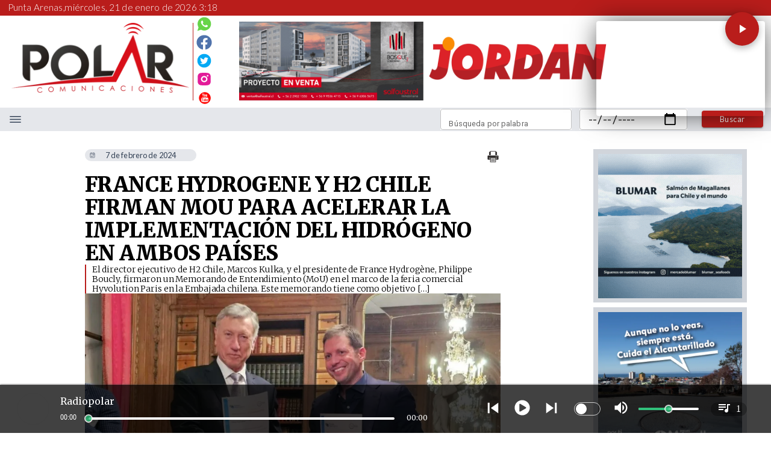

--- FILE ---
content_type: application/javascript; charset=UTF-8
request_url: https://www.radiopolar.com/_next/static/chunks/3474.c674c11460acb3bc.js
body_size: 869
content:
"use strict";(self.webpackChunk_N_E=self.webpackChunk_N_E||[]).push([[3474,8357,5177,6850,1387,6064,6095,6478,1781,5575,6081,7557,3819,8632,9703,8001,7950,8195,6813,1865,8480,1526,6144,2258,8182,2323],{88357:function(t,e,r){r.d(e,{w_:function(){return i}});var n=r(67294),o={color:void 0,size:void 0,className:void 0,style:void 0,attr:void 0},l=n.createContext&&n.createContext(o),c=function(){return(c=Object.assign||function(t){for(var e,r=1,n=arguments.length;r<n;r++)for(var o in e=arguments[r])Object.prototype.hasOwnProperty.call(e,o)&&(t[o]=e[o]);return t}).apply(this,arguments)},a=function(t,e){var r={};for(var n in t)Object.prototype.hasOwnProperty.call(t,n)&&0>e.indexOf(n)&&(r[n]=t[n]);if(null!=t&&"function"==typeof Object.getOwnPropertySymbols)for(var o=0,n=Object.getOwnPropertySymbols(t);o<n.length;o++)0>e.indexOf(n[o])&&Object.prototype.propertyIsEnumerable.call(t,n[o])&&(r[n[o]]=t[n[o]]);return r};function i(t){return function(e){return n.createElement(s,c({attr:c({},t.attr)},e),function t(e){return e&&e.map(function(e,r){return n.createElement(e.tag,c({key:r},e.attr),t(e.child))})}(t.child))}}function s(t){var e=function(e){var r,o=t.attr,l=t.size,i=t.title,s=a(t,["attr","size","title"]),u=l||e.size||"1em";return e.className&&(r=e.className),t.className&&(r=(r?r+" ":"")+t.className),n.createElement("svg",c({stroke:"currentColor",fill:"currentColor",strokeWidth:"0"},e.attr,o,s,{className:r,style:c(c({color:t.color||e.color},e.style),t.style),height:u,width:u,xmlns:"http://www.w3.org/2000/svg"}),i&&n.createElement("title",null,i),t.children)};return void 0!==l?n.createElement(l.Consumer,null,function(t){return e(t)}):e(o)}}}]);

--- FILE ---
content_type: application/javascript; charset=UTF-8
request_url: https://www.radiopolar.com/_next/static/chunks/8357.c4e10183a6668c92.js
body_size: 869
content:
"use strict";(self.webpackChunk_N_E=self.webpackChunk_N_E||[]).push([[8357,5177,6850,1387,6064,6095,6478,1781,5575,6081,7557,3819,8632,9703,8001,3474,7950,8195,6813,1865,8480,1526,6144,2258,8182,2323],{88357:function(t,e,r){r.d(e,{w_:function(){return i}});var n=r(67294),o={color:void 0,size:void 0,className:void 0,style:void 0,attr:void 0},l=n.createContext&&n.createContext(o),c=function(){return(c=Object.assign||function(t){for(var e,r=1,n=arguments.length;r<n;r++)for(var o in e=arguments[r])Object.prototype.hasOwnProperty.call(e,o)&&(t[o]=e[o]);return t}).apply(this,arguments)},a=function(t,e){var r={};for(var n in t)Object.prototype.hasOwnProperty.call(t,n)&&0>e.indexOf(n)&&(r[n]=t[n]);if(null!=t&&"function"==typeof Object.getOwnPropertySymbols)for(var o=0,n=Object.getOwnPropertySymbols(t);o<n.length;o++)0>e.indexOf(n[o])&&Object.prototype.propertyIsEnumerable.call(t,n[o])&&(r[n[o]]=t[n[o]]);return r};function i(t){return function(e){return n.createElement(s,c({attr:c({},t.attr)},e),function t(e){return e&&e.map(function(e,r){return n.createElement(e.tag,c({key:r},e.attr),t(e.child))})}(t.child))}}function s(t){var e=function(e){var r,o=t.attr,l=t.size,i=t.title,s=a(t,["attr","size","title"]),u=l||e.size||"1em";return e.className&&(r=e.className),t.className&&(r=(r?r+" ":"")+t.className),n.createElement("svg",c({stroke:"currentColor",fill:"currentColor",strokeWidth:"0"},e.attr,o,s,{className:r,style:c(c({color:t.color||e.color},e.style),t.style),height:u,width:u,xmlns:"http://www.w3.org/2000/svg"}),i&&n.createElement("title",null,i),t.children)};return void 0!==l?n.createElement(l.Consumer,null,function(t){return e(t)}):e(o)}}}]);